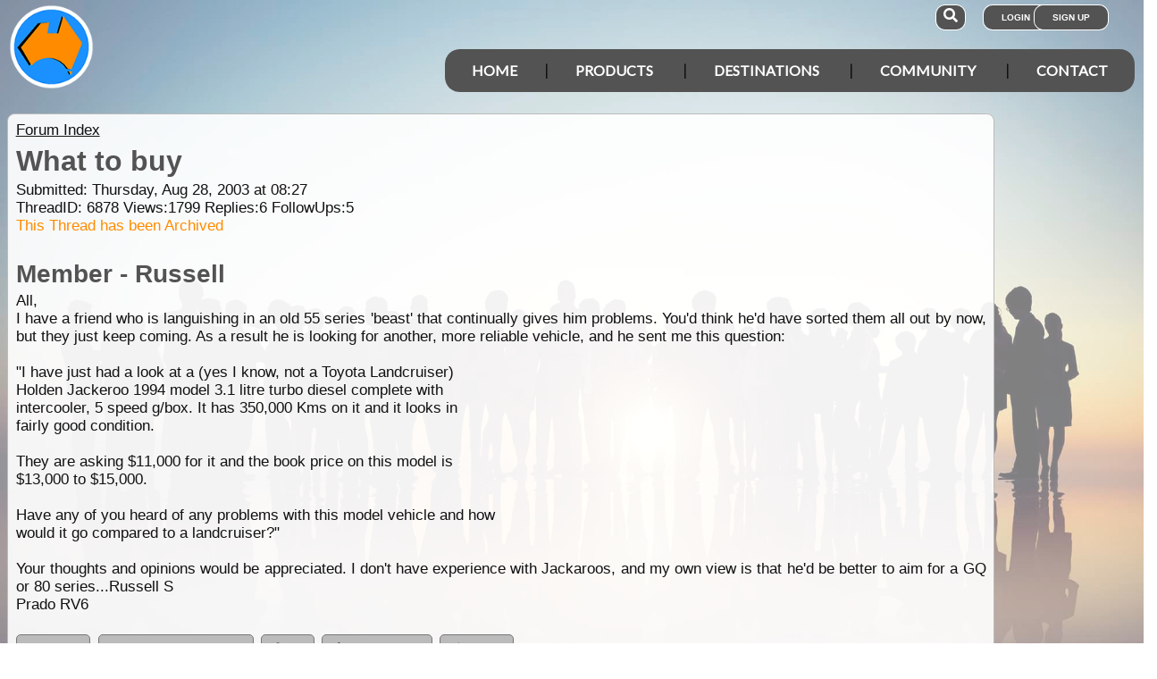

--- FILE ---
content_type: text/html; charset=utf-8
request_url: https://www.google.com/recaptcha/api2/aframe
body_size: 182
content:
<!DOCTYPE HTML><html><head><meta http-equiv="content-type" content="text/html; charset=UTF-8"></head><body><script nonce="afE6-s0jmKoxdYPH7imJEA">/** Anti-fraud and anti-abuse applications only. See google.com/recaptcha */ try{var clients={'sodar':'https://pagead2.googlesyndication.com/pagead/sodar?'};window.addEventListener("message",function(a){try{if(a.source===window.parent){var b=JSON.parse(a.data);var c=clients[b['id']];if(c){var d=document.createElement('img');d.src=c+b['params']+'&rc='+(localStorage.getItem("rc::a")?sessionStorage.getItem("rc::b"):"");window.document.body.appendChild(d);sessionStorage.setItem("rc::e",parseInt(sessionStorage.getItem("rc::e")||0)+1);localStorage.setItem("rc::h",'1769794356585');}}}catch(b){}});window.parent.postMessage("_grecaptcha_ready", "*");}catch(b){}</script></body></html>